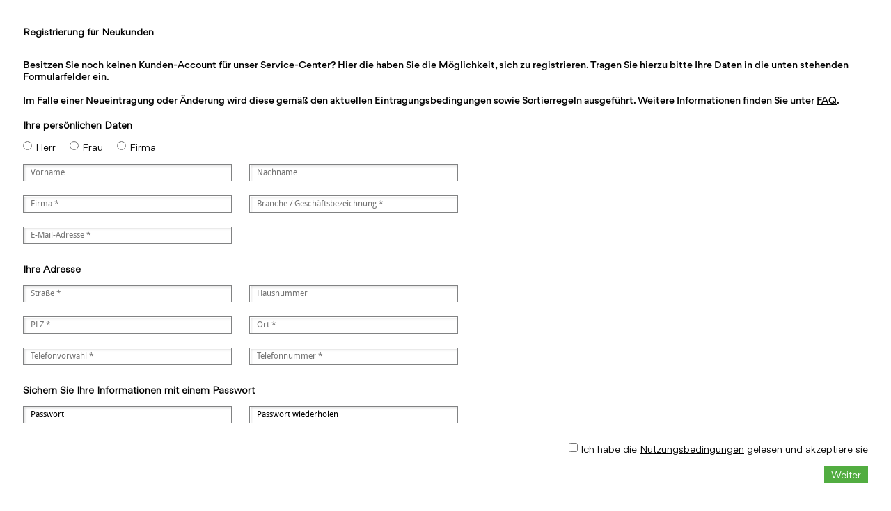

--- FILE ---
content_type: text/html;charset=utf-8
request_url: https://kundenservice.schluetersche.de/sco/register;jsessionid=164823AE2FF90F47DE254D49B575D299
body_size: 7196
content:
<!DOCTYPE html>
<html><head><base href="https://kundenservice.schluetersche.de/static/"/><meta content="text/html; charset=utf-8" http-equiv="Content-Type"/><meta content="IE=edge" http-equiv="X-UA-Compatible"/><title>
                Service Center Online - Ihren Eintrag einfach und komfortabel selber in Gelbe Seiten, Das Örtliche, DasTelefonbuch bearbeiten.
            </title><link href="stylesheets/stylesheet_general.css" rel="stylesheet" type="text/css" /><link href="stylesheets/stylesheet_content.css" rel="stylesheet" type="text/css" /><link href="stylesheets/stylesheet_contentSlider.css" rel="stylesheet" type="text/css" /><link href="socialshareprivacy/socialshareprivacy.css" rel="stylesheet" type="text/css" /><link href="stylesheets/jquery.fancybox.css?v=2.1.4" rel="stylesheet" type="text/css" /><link href="stylesheets/stylesheet_custom.css" rel="stylesheet" type="text/css" /><script src="scripts/jquery-1.9.1.min.js" type="text/javascript"></script><script src="scripts/jquery-ui-1.10.2.custom.min.js" type="text/javascript"></script><script src="scripts/jquery-gj_contentSliderV2.js" type="text/javascript"></script><script src="scripts/jquery.socialshareprivacy.min.js" type="text/javascript"></script><script src="scripts/jquery.defaultvalue.js" type="text/javascript"></script><script src="scripts/jquery.fancybox.pack.js?v=2.1.4" type="text/javascript"></script><script src="scripts/general_functions.js" type="text/javascript"></script><script src="scripts/jquery.blockUI.js" type="text/javascript"></script><script src="scripts/custom.functions.common.js" type="text/javascript"></script></head><body style="font-size:13px; height:auto;" class="content_left m_center popup"><div class="popup_content"><script type="text/javascript">

jQuery(document).ready(function()
{
	jQuery('#street').autocomplete({
		minLength : 4,
        source : function(req, resp)
        {
        	var u = '/sco/register/streets;jsessionid=BF9E988CE2149CFB26FCE926732CCC65?' + jQuery('#street').add('#postCode').add('#city').serialize().replace(/data[.]/g, '');
                
            jQuery.ajax(u,
            {
                cache : false,
                dataType : 'json',
                error : function(x, t, e)
                {
                    resp([]);
                },
                success : function(d, t, x)
                {
                    resp(d);
                }
            });
        }
	});
    jQuery('#city').autocomplete({
    	minLength : 2,
    	source : function(req, resp)
    	{
    		var u = '/sco/register/cities;jsessionid=BF9E988CE2149CFB26FCE926732CCC65?' + jQuery('#street').add('#postCode').add('#city').serialize().replace(/data[.]/g, '');
    		
    		jQuery.ajax(u,
    		{
    	        cache : false,
    	        dataType : 'json',
    	        error : function(x, t, e)
    	        {
    	        	resp([]);
    	        },
    	        success : function(d, t, x)
    	        {
    	        	resp(d);
    	        }
    		});
    	}
    });
	jQuery('.formPassword').focus(function()
	{
		var pw = document.createElement('input');
		
		pw.type = 'password';
		pw.name = this.name;
		pw.tabIndex = this.tabIndex;
		this.parentNode.replaceChild(pw, this);
		pw.focus();
        pw.focus(); // ie must die
	});
});

</script><div><p><strong>Registrierung für Neukunden</strong><br/><br/><div class="droid_serif_i">
		Besitzen Sie noch keinen Kunden-Account für unser Service-Center?
		Hier die haben Sie die Möglichkeit, sich zu registrieren. Tragen 
		Sie hierzu bitte Ihre Daten in die unten stehenden Formularfelder ein.<br/><br/>
    Im Falle einer Neueintragung oder Änderung wird diese gemäß den aktuellen 
    Eintragungsbedingungen sowie Sortierregeln ausgeführt. 
    Weitere Informationen finden Sie unter <a href="/sco/faq.html;jsessionid=BF9E988CE2149CFB26FCE926732CCC65" target="_blank" class="underline">FAQ</a>.
		</div></p><form action="/sco/register/submit;jsessionid=BF9E988CE2149CFB26FCE926732CCC65" method="post" class="formCreateAccount"><p><strong>Ihre persönlichen Daten</strong></p><div><input id="male" type="radio" name="data.gender" value="1" tabindex="1" /><span class="radio_label"><label for="male">Herr</label></span><input id="female" type="radio" name="data.gender" value="2" tabindex="2" /><span class="radio_label"><label for="female">Frau</label></span><input id="neuter" type="radio" name="data.gender" value="3" tabindex="3" /><span class="radio_label"><label for="neuter">Firma</label></span></div><div class="box_2col box_625 clearfix"><div class="box_2col_left"><input type="text" id="firstName" name="data.firstName" tabindex="4" placeholder="Vorname" class="required formblur" maxlength="50" /><input type="text" id="company" name="data.company" tabindex="6" placeholder="Firma *" class="required formblur" maxlength="250" /><input type="text" id="email" name="data.email" tabindex="8" placeholder="E-Mail-Adresse *" class="required formblur" maxlength="250" /></div><div class="box_2col_right"><input type="text" id="lastName" name="data.lastName" tabindex="5" placeholder="Nachname" class="required formblur" maxlength="50" /><input type="text" id="lob" name="data.lob" tabindex="7" placeholder="Branche / Geschäftsbezeichnung *" class="required formblur" maxlength="250" /></div></div><p><strong>Ihre Adresse</strong></p><div class="box_2col box_625 clearfix"><div class="box_2col_left"><input type="text" id="street" name="data.street" tabindex="9" placeholder="Straße *" class="required formblur" maxlength="250" /><input type="text" id="postCode" name="data.postCode" tabindex="11" placeholder="PLZ *" class="required formblur" maxlength="5" /><input type="text" id="phonePrefix" name="data.phonePrefix" tabindex="13" placeholder="Telefonvorwahl *" class="required formblur" maxlength="6" /></div><div class="box_2col_right"><input type="text" id="streetNr" name="data.streetNr" tabindex="10" placeholder="Hausnummer" class="required formblur" maxlength="8" /><div id="container-city"><input type="text" id="city" name="data.city" tabindex="12" placeholder="Ort *" class="required formblur" maxlength="250" /></div><input type="text" id="phoneNr" name="data.phoneNr" tabindex="14" placeholder="Telefonnummer *" class="required formblur" maxlength="50" /></div></div><p><strong>Sichern Sie Ihre Informationen mit einem
		Passwort</strong></p><div class="box_2col box_625 clearfix"><div class="box_2col_left"><input tabindex="15" name="data.password" value="Passwort" type="text" class="formPassword formblur"/></div><div class="box_2col_right"><input tabindex="16" name="data.password2" value="Passwort wiederholen" type="text" class="formPassword formblur"/></div></div><div class="align_right"><input tabindex="17" name="data.acceptRoc" value="true" type="checkbox" id="acceptRoc"/> <label for="acceptRoc">Ich habe die <a href="/sco/bedingungen.html;jsessionid=BF9E988CE2149CFB26FCE926732CCC65" target="_blank" class="underline">Nutzungsbedingungen</a> gelesen und akzeptiere sie</label></div><div class="align_right"><input tabindex="18" name="submit" value="Weiter" type="submit" title="Weiter" class="formSubmit button"/></div></form></div></div></body></html>